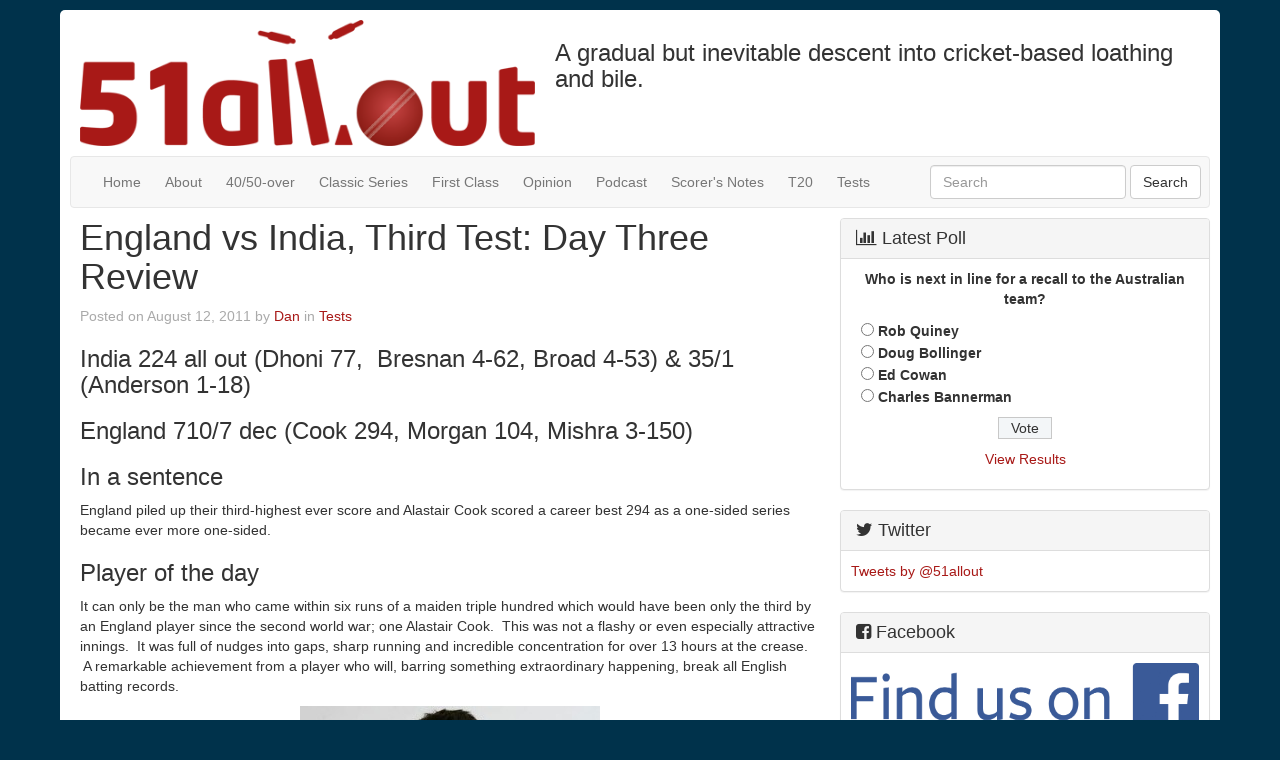

--- FILE ---
content_type: text/html; charset=UTF-8
request_url: https://www.51allout.co.uk/2011-08-12-england-vs-india-third-test-day-three-review/
body_size: 12077
content:
<!DOCTYPE html>
<html lang="en">
  <head>
    <meta charset="utf-8">
    <meta http-equiv="X-UA-Compatible" content="IE=edge">
    <meta name="viewport" content="width=device-width, initial-scale=1">
    <title>England vs India, Third Test: Day Three Review - 51allout</title>
    <link rel="icon" href="/favicon.ico" type="image/x-icon">
    <link rel="shortcut icon" href="/favicon.ico">
    <!--[if lt IE 9]>
    <script src="https://oss.maxcdn.com/html5shiv/3.7.2/html5shiv.min.js"></script>
    <script src="https://oss.maxcdn.com/respond/1.4.2/respond.min.js"></script>
    <![endif]-->
    <meta name='robots' content='index, follow, max-image-preview:large, max-snippet:-1, max-video-preview:-1' />

	<!-- This site is optimized with the Yoast SEO plugin v19.10 - https://yoast.com/wordpress/plugins/seo/ -->
	<link rel="canonical" href="https://www.51allout.co.uk/2011-08-12-england-vs-india-third-test-day-three-review/" />
	<meta property="og:locale" content="en_GB" />
	<meta property="og:type" content="article" />
	<meta property="og:title" content="England vs India, Third Test: Day Three Review - 51allout" />
	<meta property="og:description" content="England piled up their third-highest ever score and Alastair Cook scored a career best 294 as a one-sided series became ever more one-sided." />
	<meta property="og:url" content="https://www.51allout.co.uk/2011-08-12-england-vs-india-third-test-day-three-review/" />
	<meta property="og:site_name" content="51allout" />
	<meta property="article:published_time" content="2011-08-12T19:16:11+00:00" />
	<meta property="article:modified_time" content="2011-08-13T01:02:16+00:00" />
	<meta property="og:image" content="https://www.51allout.co.uk/wp-content/uploads/2011/07/alastair-cook_1246079c.jpg" />
	<meta property="og:image:width" content="460" />
	<meta property="og:image:height" content="287" />
	<meta property="og:image:type" content="image/jpeg" />
	<meta name="author" content="Dan" />
	<meta name="twitter:card" content="summary_large_image" />
	<meta name="twitter:creator" content="@51allout" />
	<meta name="twitter:site" content="@51allout" />
	<meta name="twitter:label1" content="Written by" />
	<meta name="twitter:data1" content="Dan" />
	<meta name="twitter:label2" content="Estimated reading time" />
	<meta name="twitter:data2" content="2 minutes" />
	<script type="application/ld+json" class="yoast-schema-graph">{"@context":"https://schema.org","@graph":[{"@type":"WebPage","@id":"https://www.51allout.co.uk/2011-08-12-england-vs-india-third-test-day-three-review/","url":"https://www.51allout.co.uk/2011-08-12-england-vs-india-third-test-day-three-review/","name":"England vs India, Third Test: Day Three Review - 51allout","isPartOf":{"@id":"https://www.51allout.co.uk/#website"},"primaryImageOfPage":{"@id":"https://www.51allout.co.uk/2011-08-12-england-vs-india-third-test-day-three-review/#primaryimage"},"image":{"@id":"https://www.51allout.co.uk/2011-08-12-england-vs-india-third-test-day-three-review/#primaryimage"},"thumbnailUrl":"https://www.51allout.co.uk/wp-content/uploads/2011/07/alastair-cook_1246079c.jpg","datePublished":"2011-08-12T19:16:11+00:00","dateModified":"2011-08-13T01:02:16+00:00","author":{"@id":"https://www.51allout.co.uk/#/schema/person/161bedeee112f585242b512b50c451c8"},"breadcrumb":{"@id":"https://www.51allout.co.uk/2011-08-12-england-vs-india-third-test-day-three-review/#breadcrumb"},"inLanguage":"en-GB","potentialAction":[{"@type":"ReadAction","target":["https://www.51allout.co.uk/2011-08-12-england-vs-india-third-test-day-three-review/"]}]},{"@type":"ImageObject","inLanguage":"en-GB","@id":"https://www.51allout.co.uk/2011-08-12-england-vs-india-third-test-day-three-review/#primaryimage","url":"https://www.51allout.co.uk/wp-content/uploads/2011/07/alastair-cook_1246079c.jpg","contentUrl":"https://www.51allout.co.uk/wp-content/uploads/2011/07/alastair-cook_1246079c.jpg","width":460,"height":287,"caption":"Alastair Cook's mammoth batting effort has all but ensured England's upcoming status as world number one"},{"@type":"BreadcrumbList","@id":"https://www.51allout.co.uk/2011-08-12-england-vs-india-third-test-day-three-review/#breadcrumb","itemListElement":[{"@type":"ListItem","position":1,"name":"Home","item":"https://www.51allout.co.uk/"},{"@type":"ListItem","position":2,"name":"England vs India, Third Test: Day Three Review"}]},{"@type":"WebSite","@id":"https://www.51allout.co.uk/#website","url":"https://www.51allout.co.uk/","name":"51allout","description":"A gradual but inevitable descent into cricket-based loathing and bile.","potentialAction":[{"@type":"SearchAction","target":{"@type":"EntryPoint","urlTemplate":"https://www.51allout.co.uk/?s={search_term_string}"},"query-input":"required name=search_term_string"}],"inLanguage":"en-GB"},{"@type":"Person","@id":"https://www.51allout.co.uk/#/schema/person/161bedeee112f585242b512b50c451c8","name":"Dan","image":{"@type":"ImageObject","inLanguage":"en-GB","@id":"https://www.51allout.co.uk/#/schema/person/image/","url":"https://secure.gravatar.com/avatar/b3381ae0c6e7932f35e289a458fe21e7?s=96&d=mm&r=g","contentUrl":"https://secure.gravatar.com/avatar/b3381ae0c6e7932f35e289a458fe21e7?s=96&d=mm&r=g","caption":"Dan"},"url":"https://www.51allout.co.uk/author/dan/"}]}</script>
	<!-- / Yoast SEO plugin. -->


<link rel='dns-prefetch' href='//www.51allout.co.uk' />
<link rel='dns-prefetch' href='//m9m6e2w5.stackpathcdn.com' />
<link rel='dns-prefetch' href='//cdn.shareaholic.net' />
<link rel='dns-prefetch' href='//www.shareaholic.net' />
<link rel='dns-prefetch' href='//analytics.shareaholic.com' />
<link rel='dns-prefetch' href='//recs.shareaholic.com' />
<link rel='dns-prefetch' href='//partner.shareaholic.com' />
<link rel="alternate" type="application/rss+xml" title="51allout &raquo; England vs India, Third Test: Day Three Review Comments Feed" href="https://www.51allout.co.uk/2011-08-12-england-vs-india-third-test-day-three-review/feed/" />
<!-- Shareaholic - https://www.shareaholic.com -->
<link rel='preload' href='//cdn.shareaholic.net/assets/pub/shareaholic.js' as='script'/>
<script data-no-minify='1' data-cfasync='false'>
_SHR_SETTINGS = {"endpoints":{"local_recs_url":"https:\/\/www.51allout.co.uk\/wp-admin\/admin-ajax.php?action=shareaholic_permalink_related","ajax_url":"https:\/\/www.51allout.co.uk\/wp-admin\/admin-ajax.php","share_counts_url":"https:\/\/www.51allout.co.uk\/wp-admin\/admin-ajax.php?action=shareaholic_share_counts_api"},"site_id":"6e721a4323db9ec4fc915a4aed7563f0","url_components":{"year":"2011","monthnum":"08","day":"12","hour":"19","minute":"16","second":"11","post_id":"904","postname":"england-vs-india-third-test-day-three-review","category":"tests"}};
</script>
<script data-no-minify='1' data-cfasync='false' src='//cdn.shareaholic.net/assets/pub/shareaholic.js' data-shr-siteid='6e721a4323db9ec4fc915a4aed7563f0' async ></script>

<!-- Shareaholic Content Tags -->
<meta name='shareaholic:site_name' content='51allout' />
<meta name='shareaholic:language' content='en-GB' />
<meta name='shareaholic:url' content='https://www.51allout.co.uk/2011-08-12-england-vs-india-third-test-day-three-review/' />
<meta name='shareaholic:keywords' content='tag:517/1, tag:alastair cook, tag:england v india, tag:eoin morgan, cat:tests, type:post' />
<meta name='shareaholic:article_published_time' content='2011-08-12T19:16:11+01:00' />
<meta name='shareaholic:article_modified_time' content='2011-08-13T01:02:16+01:00' />
<meta name='shareaholic:shareable_page' content='true' />
<meta name='shareaholic:article_author_name' content='Dan' />
<meta name='shareaholic:site_id' content='6e721a4323db9ec4fc915a4aed7563f0' />
<meta name='shareaholic:wp_version' content='9.7.6' />
<meta name='shareaholic:image' content='https://www.51allout.co.uk/wp-content/uploads/2011/07/alastair-cook_1246079c-300x187.jpg' />
<!-- Shareaholic Content Tags End -->
<script type="text/javascript">
window._wpemojiSettings = {"baseUrl":"https:\/\/s.w.org\/images\/core\/emoji\/14.0.0\/72x72\/","ext":".png","svgUrl":"https:\/\/s.w.org\/images\/core\/emoji\/14.0.0\/svg\/","svgExt":".svg","source":{"concatemoji":"https:\/\/www.51allout.co.uk\/wp-includes\/js\/wp-emoji-release.min.js?ver=6.1.9"}};
/*! This file is auto-generated */
!function(e,a,t){var n,r,o,i=a.createElement("canvas"),p=i.getContext&&i.getContext("2d");function s(e,t){var a=String.fromCharCode,e=(p.clearRect(0,0,i.width,i.height),p.fillText(a.apply(this,e),0,0),i.toDataURL());return p.clearRect(0,0,i.width,i.height),p.fillText(a.apply(this,t),0,0),e===i.toDataURL()}function c(e){var t=a.createElement("script");t.src=e,t.defer=t.type="text/javascript",a.getElementsByTagName("head")[0].appendChild(t)}for(o=Array("flag","emoji"),t.supports={everything:!0,everythingExceptFlag:!0},r=0;r<o.length;r++)t.supports[o[r]]=function(e){if(p&&p.fillText)switch(p.textBaseline="top",p.font="600 32px Arial",e){case"flag":return s([127987,65039,8205,9895,65039],[127987,65039,8203,9895,65039])?!1:!s([55356,56826,55356,56819],[55356,56826,8203,55356,56819])&&!s([55356,57332,56128,56423,56128,56418,56128,56421,56128,56430,56128,56423,56128,56447],[55356,57332,8203,56128,56423,8203,56128,56418,8203,56128,56421,8203,56128,56430,8203,56128,56423,8203,56128,56447]);case"emoji":return!s([129777,127995,8205,129778,127999],[129777,127995,8203,129778,127999])}return!1}(o[r]),t.supports.everything=t.supports.everything&&t.supports[o[r]],"flag"!==o[r]&&(t.supports.everythingExceptFlag=t.supports.everythingExceptFlag&&t.supports[o[r]]);t.supports.everythingExceptFlag=t.supports.everythingExceptFlag&&!t.supports.flag,t.DOMReady=!1,t.readyCallback=function(){t.DOMReady=!0},t.supports.everything||(n=function(){t.readyCallback()},a.addEventListener?(a.addEventListener("DOMContentLoaded",n,!1),e.addEventListener("load",n,!1)):(e.attachEvent("onload",n),a.attachEvent("onreadystatechange",function(){"complete"===a.readyState&&t.readyCallback()})),(e=t.source||{}).concatemoji?c(e.concatemoji):e.wpemoji&&e.twemoji&&(c(e.twemoji),c(e.wpemoji)))}(window,document,window._wpemojiSettings);
</script>
<style type="text/css">
img.wp-smiley,
img.emoji {
	display: inline !important;
	border: none !important;
	box-shadow: none !important;
	height: 1em !important;
	width: 1em !important;
	margin: 0 0.07em !important;
	vertical-align: -0.1em !important;
	background: none !important;
	padding: 0 !important;
}
</style>
	<link rel='stylesheet' id='wp-block-library-css' href='https://www.51allout.co.uk/wp-includes/css/dist/block-library/style.min.css?ver=6.1.9' type='text/css' media='all' />
<link rel='stylesheet' id='classic-theme-styles-css' href='https://www.51allout.co.uk/wp-includes/css/classic-themes.min.css?ver=1' type='text/css' media='all' />
<style id='global-styles-inline-css' type='text/css'>
body{--wp--preset--color--black: #000000;--wp--preset--color--cyan-bluish-gray: #abb8c3;--wp--preset--color--white: #ffffff;--wp--preset--color--pale-pink: #f78da7;--wp--preset--color--vivid-red: #cf2e2e;--wp--preset--color--luminous-vivid-orange: #ff6900;--wp--preset--color--luminous-vivid-amber: #fcb900;--wp--preset--color--light-green-cyan: #7bdcb5;--wp--preset--color--vivid-green-cyan: #00d084;--wp--preset--color--pale-cyan-blue: #8ed1fc;--wp--preset--color--vivid-cyan-blue: #0693e3;--wp--preset--color--vivid-purple: #9b51e0;--wp--preset--gradient--vivid-cyan-blue-to-vivid-purple: linear-gradient(135deg,rgba(6,147,227,1) 0%,rgb(155,81,224) 100%);--wp--preset--gradient--light-green-cyan-to-vivid-green-cyan: linear-gradient(135deg,rgb(122,220,180) 0%,rgb(0,208,130) 100%);--wp--preset--gradient--luminous-vivid-amber-to-luminous-vivid-orange: linear-gradient(135deg,rgba(252,185,0,1) 0%,rgba(255,105,0,1) 100%);--wp--preset--gradient--luminous-vivid-orange-to-vivid-red: linear-gradient(135deg,rgba(255,105,0,1) 0%,rgb(207,46,46) 100%);--wp--preset--gradient--very-light-gray-to-cyan-bluish-gray: linear-gradient(135deg,rgb(238,238,238) 0%,rgb(169,184,195) 100%);--wp--preset--gradient--cool-to-warm-spectrum: linear-gradient(135deg,rgb(74,234,220) 0%,rgb(151,120,209) 20%,rgb(207,42,186) 40%,rgb(238,44,130) 60%,rgb(251,105,98) 80%,rgb(254,248,76) 100%);--wp--preset--gradient--blush-light-purple: linear-gradient(135deg,rgb(255,206,236) 0%,rgb(152,150,240) 100%);--wp--preset--gradient--blush-bordeaux: linear-gradient(135deg,rgb(254,205,165) 0%,rgb(254,45,45) 50%,rgb(107,0,62) 100%);--wp--preset--gradient--luminous-dusk: linear-gradient(135deg,rgb(255,203,112) 0%,rgb(199,81,192) 50%,rgb(65,88,208) 100%);--wp--preset--gradient--pale-ocean: linear-gradient(135deg,rgb(255,245,203) 0%,rgb(182,227,212) 50%,rgb(51,167,181) 100%);--wp--preset--gradient--electric-grass: linear-gradient(135deg,rgb(202,248,128) 0%,rgb(113,206,126) 100%);--wp--preset--gradient--midnight: linear-gradient(135deg,rgb(2,3,129) 0%,rgb(40,116,252) 100%);--wp--preset--duotone--dark-grayscale: url('#wp-duotone-dark-grayscale');--wp--preset--duotone--grayscale: url('#wp-duotone-grayscale');--wp--preset--duotone--purple-yellow: url('#wp-duotone-purple-yellow');--wp--preset--duotone--blue-red: url('#wp-duotone-blue-red');--wp--preset--duotone--midnight: url('#wp-duotone-midnight');--wp--preset--duotone--magenta-yellow: url('#wp-duotone-magenta-yellow');--wp--preset--duotone--purple-green: url('#wp-duotone-purple-green');--wp--preset--duotone--blue-orange: url('#wp-duotone-blue-orange');--wp--preset--font-size--small: 13px;--wp--preset--font-size--medium: 20px;--wp--preset--font-size--large: 36px;--wp--preset--font-size--x-large: 42px;--wp--preset--spacing--20: 0.44rem;--wp--preset--spacing--30: 0.67rem;--wp--preset--spacing--40: 1rem;--wp--preset--spacing--50: 1.5rem;--wp--preset--spacing--60: 2.25rem;--wp--preset--spacing--70: 3.38rem;--wp--preset--spacing--80: 5.06rem;}:where(.is-layout-flex){gap: 0.5em;}body .is-layout-flow > .alignleft{float: left;margin-inline-start: 0;margin-inline-end: 2em;}body .is-layout-flow > .alignright{float: right;margin-inline-start: 2em;margin-inline-end: 0;}body .is-layout-flow > .aligncenter{margin-left: auto !important;margin-right: auto !important;}body .is-layout-constrained > .alignleft{float: left;margin-inline-start: 0;margin-inline-end: 2em;}body .is-layout-constrained > .alignright{float: right;margin-inline-start: 2em;margin-inline-end: 0;}body .is-layout-constrained > .aligncenter{margin-left: auto !important;margin-right: auto !important;}body .is-layout-constrained > :where(:not(.alignleft):not(.alignright):not(.alignfull)){max-width: var(--wp--style--global--content-size);margin-left: auto !important;margin-right: auto !important;}body .is-layout-constrained > .alignwide{max-width: var(--wp--style--global--wide-size);}body .is-layout-flex{display: flex;}body .is-layout-flex{flex-wrap: wrap;align-items: center;}body .is-layout-flex > *{margin: 0;}:where(.wp-block-columns.is-layout-flex){gap: 2em;}.has-black-color{color: var(--wp--preset--color--black) !important;}.has-cyan-bluish-gray-color{color: var(--wp--preset--color--cyan-bluish-gray) !important;}.has-white-color{color: var(--wp--preset--color--white) !important;}.has-pale-pink-color{color: var(--wp--preset--color--pale-pink) !important;}.has-vivid-red-color{color: var(--wp--preset--color--vivid-red) !important;}.has-luminous-vivid-orange-color{color: var(--wp--preset--color--luminous-vivid-orange) !important;}.has-luminous-vivid-amber-color{color: var(--wp--preset--color--luminous-vivid-amber) !important;}.has-light-green-cyan-color{color: var(--wp--preset--color--light-green-cyan) !important;}.has-vivid-green-cyan-color{color: var(--wp--preset--color--vivid-green-cyan) !important;}.has-pale-cyan-blue-color{color: var(--wp--preset--color--pale-cyan-blue) !important;}.has-vivid-cyan-blue-color{color: var(--wp--preset--color--vivid-cyan-blue) !important;}.has-vivid-purple-color{color: var(--wp--preset--color--vivid-purple) !important;}.has-black-background-color{background-color: var(--wp--preset--color--black) !important;}.has-cyan-bluish-gray-background-color{background-color: var(--wp--preset--color--cyan-bluish-gray) !important;}.has-white-background-color{background-color: var(--wp--preset--color--white) !important;}.has-pale-pink-background-color{background-color: var(--wp--preset--color--pale-pink) !important;}.has-vivid-red-background-color{background-color: var(--wp--preset--color--vivid-red) !important;}.has-luminous-vivid-orange-background-color{background-color: var(--wp--preset--color--luminous-vivid-orange) !important;}.has-luminous-vivid-amber-background-color{background-color: var(--wp--preset--color--luminous-vivid-amber) !important;}.has-light-green-cyan-background-color{background-color: var(--wp--preset--color--light-green-cyan) !important;}.has-vivid-green-cyan-background-color{background-color: var(--wp--preset--color--vivid-green-cyan) !important;}.has-pale-cyan-blue-background-color{background-color: var(--wp--preset--color--pale-cyan-blue) !important;}.has-vivid-cyan-blue-background-color{background-color: var(--wp--preset--color--vivid-cyan-blue) !important;}.has-vivid-purple-background-color{background-color: var(--wp--preset--color--vivid-purple) !important;}.has-black-border-color{border-color: var(--wp--preset--color--black) !important;}.has-cyan-bluish-gray-border-color{border-color: var(--wp--preset--color--cyan-bluish-gray) !important;}.has-white-border-color{border-color: var(--wp--preset--color--white) !important;}.has-pale-pink-border-color{border-color: var(--wp--preset--color--pale-pink) !important;}.has-vivid-red-border-color{border-color: var(--wp--preset--color--vivid-red) !important;}.has-luminous-vivid-orange-border-color{border-color: var(--wp--preset--color--luminous-vivid-orange) !important;}.has-luminous-vivid-amber-border-color{border-color: var(--wp--preset--color--luminous-vivid-amber) !important;}.has-light-green-cyan-border-color{border-color: var(--wp--preset--color--light-green-cyan) !important;}.has-vivid-green-cyan-border-color{border-color: var(--wp--preset--color--vivid-green-cyan) !important;}.has-pale-cyan-blue-border-color{border-color: var(--wp--preset--color--pale-cyan-blue) !important;}.has-vivid-cyan-blue-border-color{border-color: var(--wp--preset--color--vivid-cyan-blue) !important;}.has-vivid-purple-border-color{border-color: var(--wp--preset--color--vivid-purple) !important;}.has-vivid-cyan-blue-to-vivid-purple-gradient-background{background: var(--wp--preset--gradient--vivid-cyan-blue-to-vivid-purple) !important;}.has-light-green-cyan-to-vivid-green-cyan-gradient-background{background: var(--wp--preset--gradient--light-green-cyan-to-vivid-green-cyan) !important;}.has-luminous-vivid-amber-to-luminous-vivid-orange-gradient-background{background: var(--wp--preset--gradient--luminous-vivid-amber-to-luminous-vivid-orange) !important;}.has-luminous-vivid-orange-to-vivid-red-gradient-background{background: var(--wp--preset--gradient--luminous-vivid-orange-to-vivid-red) !important;}.has-very-light-gray-to-cyan-bluish-gray-gradient-background{background: var(--wp--preset--gradient--very-light-gray-to-cyan-bluish-gray) !important;}.has-cool-to-warm-spectrum-gradient-background{background: var(--wp--preset--gradient--cool-to-warm-spectrum) !important;}.has-blush-light-purple-gradient-background{background: var(--wp--preset--gradient--blush-light-purple) !important;}.has-blush-bordeaux-gradient-background{background: var(--wp--preset--gradient--blush-bordeaux) !important;}.has-luminous-dusk-gradient-background{background: var(--wp--preset--gradient--luminous-dusk) !important;}.has-pale-ocean-gradient-background{background: var(--wp--preset--gradient--pale-ocean) !important;}.has-electric-grass-gradient-background{background: var(--wp--preset--gradient--electric-grass) !important;}.has-midnight-gradient-background{background: var(--wp--preset--gradient--midnight) !important;}.has-small-font-size{font-size: var(--wp--preset--font-size--small) !important;}.has-medium-font-size{font-size: var(--wp--preset--font-size--medium) !important;}.has-large-font-size{font-size: var(--wp--preset--font-size--large) !important;}.has-x-large-font-size{font-size: var(--wp--preset--font-size--x-large) !important;}
.wp-block-navigation a:where(:not(.wp-element-button)){color: inherit;}
:where(.wp-block-columns.is-layout-flex){gap: 2em;}
.wp-block-pullquote{font-size: 1.5em;line-height: 1.6;}
</style>
<link rel='stylesheet' id='wp-polls-css' href='https://www.51allout.co.uk/wp-content/plugins/wp-polls/polls-css.css?ver=2.77.0' type='text/css' media='all' />
<style id='wp-polls-inline-css' type='text/css'>
.wp-polls .pollbar {
	margin: 1px;
	font-size: 6px;
	line-height: 8px;
	height: 8px;
	background-image: url('https://www.51allout.co.uk/wp-content/plugins/wp-polls/images/default/pollbg.gif');
	border: 1px solid #c8c8c8;
}

</style>
<link rel='stylesheet' id='ye_dynamic-css' href='https://www.51allout.co.uk/wp-content/plugins/youtube-embed/css/main.min.css?ver=5.2.3' type='text/css' media='all' />
<link rel='stylesheet' id='51allout-style-css' href='https://www.51allout.co.uk/wp-content/themes/51allout-bootstrap/style.css?ver=1.0' type='text/css' media='all' />
<link rel='stylesheet' id='tablepress-default-css' href='https://www.51allout.co.uk/wp-content/plugins/tablepress/css/default.min.css?ver=1.14' type='text/css' media='all' />
<script type='text/javascript' src='//ajax.googleapis.com/ajax/libs/jquery/1.11.3/jquery.min.js' id='jquery-js'></script>
<!--[if lt IE 8]>
<script type='text/javascript' src='https://www.51allout.co.uk/wp-includes/js/json2.min.js?ver=2015-05-03' id='json2-js'></script>
<![endif]-->
<script type='text/javascript' id='live-blogging-js-extra'>
/* <![CDATA[ */
var live_blogging = {"ajaxurl":"https:\/\/www.51allout.co.uk\/wp-admin\/admin-ajax.php","update_effect":"top"};
/* ]]> */
</script>
<script type='text/javascript' src='https://www.51allout.co.uk/wp-content/plugins/live-blogging/live-blogging.js?ver=6.1.9' id='live-blogging-js'></script>
<link rel="https://api.w.org/" href="https://www.51allout.co.uk/wp-json/" /><link rel="alternate" type="application/json" href="https://www.51allout.co.uk/wp-json/wp/v2/posts/904" /><link rel="EditURI" type="application/rsd+xml" title="RSD" href="https://www.51allout.co.uk/xmlrpc.php?rsd" />
<link rel="wlwmanifest" type="application/wlwmanifest+xml" href="https://www.51allout.co.uk/wp-includes/wlwmanifest.xml" />
<meta name="generator" content="WordPress 6.1.9" />
<link rel='shortlink' href='https://www.51allout.co.uk/?p=904' />
<link rel="alternate" type="application/json+oembed" href="https://www.51allout.co.uk/wp-json/oembed/1.0/embed?url=https%3A%2F%2Fwww.51allout.co.uk%2F2011-08-12-england-vs-india-third-test-day-three-review%2F" />
<link rel="alternate" type="text/xml+oembed" href="https://www.51allout.co.uk/wp-json/oembed/1.0/embed?url=https%3A%2F%2Fwww.51allout.co.uk%2F2011-08-12-england-vs-india-third-test-day-three-review%2F&#038;format=xml" />
    <script>
    (function(i,s,o,g,r,a,m){i['GoogleAnalyticsObject']=r;i[r]=i[r]||function(){
    (i[r].q=i[r].q||[]).push(arguments)},i[r].l=1*new Date();a=s.createElement(o),
    m=s.getElementsByTagName(o)[0];a.async=1;a.src=g;m.parentNode.insertBefore(a,m)
    })(window,document,'script','//www.google-analytics.com/analytics.js','ga');
    ga('create', 'UA-23968987-1', 'auto');
    ga('send', 'pageview');
    </script>
  </head>
    <body>
    <!-- container -->
    <div class="container full-container">
      <header class="row">
        <div class="col-sm-5 col-xs-12">
          <img src="https://www.51allout.co.uk/wp-content/themes/51allout-bootstrap/img/51allout.png" class="img-responsive">
        </div>
        <div class="col-sm-7 col-xs-12">
          <h3>A gradual but inevitable descent into cricket-based loathing and bile.</h3>
        </div>
        <div class="clearfix"></div>
      </header>
      <!-- site navigation -->
      <nav class="navbar navbar-default">
        <div class="container">
          <div class="navbar-header">
            <button type="button" class="navbar-toggle collapsed" data-toggle="collapse" data-target="#51allout-navbar" aria-expanded="false">
              <span class="sr-only">Toggle navigation</span>
              <span class="icon-bar"></span>
              <span class="icon-bar"></span>
              <span class="icon-bar"></span>
            </button>
          </div>
          <div class="collapse navbar-collapse" id="51allout-navbar">
            <ul class="nav navbar-nav">
              <li><a href="/">Home</a></li>
              <li><a href="/about">About</a></li>
                            <li><a href="/category/40-50-over">40/50-over</a></li>
                            <li><a href="/category/classic-series">Classic Series</a></li>
                            <li><a href="/category/first-class-cricket">First Class</a></li>
                            <li><a href="/category/opinion">Opinion</a></li>
                            <li><a href="/category/podcast">Podcast</a></li>
                            <li><a href="/category/scorers-notes">Scorer's Notes</a></li>
                            <li><a href="/category/t20">T20</a></li>
                            <li><a href="/category/tests">Tests</a></li>
                          </ul>
            <form class="navbar-form navbar-right" role="search" action="https://www.51allout.co.uk/">
              <div class="form-group">
                <input type="text" class="form-control" placeholder="Search" name="s">
              </div>
              <input type="hidden" name="post_type" value="post">
              <input type="submit" class="btn btn-default" value="Search">
            </form>
          </div>
        </div>
      </nav>
      <!-- end site navigation -->
      <!-- main body -->
      <section class="col-md-8 col-sm-12">

        <div class="row article">
          <div class="col-xs-12">
                              
        
            <h1>England vs India, Third Test: Day Three Review</h1>
            
            <p class="meta">
              Posted on August 12, 2011 by <a href="https://www.51allout.co.uk/author/dan/" title="Posts by Dan" rel="author">Dan</a> in <a href="https://www.51allout.co.uk/category/tests/" rel="category tag">Tests</a>            </p>
            
            <!-- SHAREAHOLIC CODE TO GO HERE -->
            
            <div style='display:none;' class='shareaholic-canvas' data-app='share_buttons' data-title='England vs India, Third Test: Day Three Review' data-link='https://www.51allout.co.uk/2011-08-12-england-vs-india-third-test-day-three-review/' data-summary='England piled up their third-highest ever score and Alastair Cook scored a career best 294 as a one-sided series became ever more one-sided.' data-app-id-name='post_above_content'></div><!DOCTYPE html PUBLIC "-//W3C//DTD HTML 4.0 Transitional//EN" "http://www.w3.org/TR/REC-html40/loose.dtd">
<html><body><h3>India 224 all out (Dhoni 77, &nbsp;Bresnan 4-62, Broad 4-53) &amp; 35/1 (Anderson 1-18)</h3>
<h3>England 710/7 dec (Cook 294, Morgan 104, Mishra 3-150)</h3>
<h3>In a sentence</h3>
<p>England piled up their third-highest ever score and Alastair Cook scored a career best 294 as a one-sided series became ever more one-sided.</p>
<h3>Player of the day</h3>
<p>It can only be the man who came within six runs of a maiden triple hundred which would have been only the third by an England player since the second world war; one Alastair Cook. &nbsp;This was not a flashy or even especially attractive innings. &nbsp;It was full of nudges into gaps, sharp running and incredible concentration for over 13 hours at the crease. &nbsp;A remarkable achievement from a player who will, barring something extraordinary happening, break all English batting records.</p>
<div id="attachment_640" class="wp-caption aligncenter"><a rel="attachment wp-att-640" href="https://www.51allout.co.uk/2011-07-20-england-vs-india-our-predictions/alastair-cook_1246079c/"><img decoding="async" class="img-responsive" title="alastair-cook_1246079c" src="https://www.51allout.co.uk/wp-content/uploads/2011/07/alastair-cook_1246079c-300x187.jpg" alt="" width="300" height="187" srcset="https://www.51allout.co.uk/wp-content/uploads/2011/07/alastair-cook_1246079c-300x187.jpg 300w, https://www.51allout.co.uk/wp-content/uploads/2011/07/alastair-cook_1246079c-350x218.jpg 350w, https://www.51allout.co.uk/wp-content/uploads/2011/07/alastair-cook_1246079c.jpg 460w" sizes="(max-width: 300px) 100vw, 300px"></a><p class="wp-caption-text">Alastair Cook's mammoth batting effort has all but ensured England's upcoming status as world number one</p></div>
<h3>Moments of the day</h3>
<p>Take your pick. &nbsp;Cook reaching milestone after milestone. &nbsp;Eoin Morgan&rsquo;s second Test century; a slightly fortuitous one given his two escapes yesterday, but still a fine achievement for a player over whom question marks remain. &nbsp;Tim Bresnan&rsquo;s mighty six during his second successive excellent innings with the bat. &nbsp;The indolent Virender Sehwag picking up the 13th king pair in Test match history. &nbsp;On the negative side, the farcical removal of the players for bad light on two occasions left a sour taste in the mouth and we possibly saw the end of Ravi Bopara&rsquo;s Test career as he departed limply for 7.</p>
<h3>Outlook for tomorrow</h3>
<p>England will fancy their chances of wrapping up the series and the world no 1 ranking against an Indian line-up which, the admirable Praveen Kumar and Rahul Dravid apart, appears to have little appetite for the fight. &nbsp;The amount of turn extracted by Graeme Swann &ndash; unfortunate not to claim the wicket of Gautam Gambhir near the close of play &ndash; suggests that he may finally make a meaningful contribution for the first time in the series.</p>
<div class="SPOSTARBUST-Related-Posts"><h3>Related Posts</h3><ul class="entry-meta"><li class="SPOSTARBUST-Related-Post"><a title="51allout Mass Debates #10: Morgan A Feeling" href="https://www.51allout.co.uk/2016-11-02-51allout-mass-debates-10-morgan-feeling/" rel="bookmark">51allout Mass Debates #10: Morgan A Feeling</a></li>
<li class="SPOSTARBUST-Related-Post"><a title="An Aussie&rsquo;s (Massively Grudging) Praise For Alastair Cook" href="https://www.51allout.co.uk/2015-10-20-aussies-massively-grudging-praise-alastair-cook/" rel="bookmark">An Aussie&rsquo;s (Massively Grudging) Praise For Alastair Cook</a></li>
<li class="SPOSTARBUST-Related-Post"><a title="England vs Australia, 1st ODI: Preview" href="https://www.51allout.co.uk/2013-09-05-england-vs-australia-1st-odi-preview-2/" rel="bookmark">England vs Australia, 1st ODI: Preview</a></li>
<li class="SPOSTARBUST-Related-Post"><a title="India vs. England, Third Test: Day Two Review" href="https://www.51allout.co.uk/2012-12-06-india-vs-england-third-test-day-two-review/" rel="bookmark">India vs. England, Third Test: Day Two Review</a></li>
<li class="SPOSTARBUST-Related-Post"><a title="Pakistan vs. England, Third ODI Review" href="https://www.51allout.co.uk/2012-02-19-pakistan-vs-england-third-odi-review/" rel="bookmark">Pakistan vs. England, Third ODI Review</a></li>
</ul></div></body></html>
<div style='display:none;' class='shareaholic-canvas' data-app='share_buttons' data-title='England vs India, Third Test: Day Three Review' data-link='https://www.51allout.co.uk/2011-08-12-england-vs-india-third-test-day-three-review/' data-summary='England piled up their third-highest ever score and Alastair Cook scored a career best 294 as a one-sided series became ever more one-sided.' data-app-id-name='post_below_content'></div><div style='display:none;' class='shareaholic-canvas' data-app='recommendations' data-title='England vs India, Third Test: Day Three Review' data-link='https://www.51allout.co.uk/2011-08-12-england-vs-india-third-test-day-three-review/' data-summary='England piled up their third-highest ever score and Alastair Cook scored a career best 294 as a one-sided series became ever more one-sided.' data-app-id-name='post_below_content'></div>        
                    
                    
            <div class="panel panel-default comments">
              <div class="panel-heading">
                <h3 class="panel-title"><span class="fa fa-commenting"></span> 5 Comments</h3>
              </div>
              <div class="panel-body">
                                
                <div class="panel panel-default">
                  <div class="panel-body">
                    <h4>Post a Comment</h4>
                    <form action="https://www.51allout.co.uk/wp-comments-post.php" method="post" id="commentform" class="form-horizontal">
                      <input type="hidden" name="comment_post_ID" value="904" id="comment_post_ID">
                                            <div class="form-group">
                        <label for="author" class="col-xs-2 control-label">Name</label>
                        <div class="col-xs-10">
                          <input type="text" name="author" class="form-control" id="author">
                        </div>
                      </div>
                      <div class="form-group">
                        <label for="email" class="col-xs-2 control-label">Email</label>
                        <div class="col-xs-10">
                          <input type="text" name="email" class="form-control" id="email">
                        </div>
                      </div>
                      <div class="form-group">
                        <label for="comment" class="col-xs-2 control-label">Comment</label>
                        <div class="col-xs-10">
                          <textarea name="comment" id="comment" rows="7" class="form-control"></textarea>
                        </div>
                      </div>
                      <p class="text-center"><input type="submit" value="Submit" class="btn btn-primary"></p>
                                          </form>
                  </div>
                </div>
                
                                <div class="row" id="comment-469">
                  <div class="col-sm-3 col-xs-12">
                    <h2><a href="https://www.51allout.co.uk/2011-08-12-england-vs-india-third-test-day-three-review/#comment-469">1</a></h2>
                    <h4>James Knight</h4>
                    <p class="small-date">13 Aug 2011 01:24</p>
                  </div>
                  <div class="col-sm-9 col-xs-12">
                    <p>I don&#8217;t have as big a problem with him as some people seem to, I just think he isn&#8217;t quite good enough technically. There&#8217;s no question that he has the right temperament to succeed at this level &#8211; I&#8217;ve been very impressed this summer with the control he&#8217;s shown when he&#8217;s actually got in. I think there were worries that he&#8217;d get carried away with the scoops and sweeps he uses in one day cricket, but he&#8217;s shown excellent awareness of when to use those in the longer form.</p>
<p>I actually think part of his problem is that he spent considerable time in the ODI team before really becoming part of the Test thinking. Generally in England we pick players for Tests first, then they end up in the ODI side. On the odd occasion that the reverse has happened their Test introduction comes very soon after. Because of the gap I think Morgan has been pigeon-holed as a one day specialist, which is perhaps a bit harsh.</p>
<p>Thing is, by next summer James Taylor is gonna have to be in the side, and no one else is going to be dropped.</p>
                  </div>
                </div>
                                <div class="row" id="comment-467">
                  <div class="col-sm-3 col-xs-12">
                    <h2><a href="https://www.51allout.co.uk/2011-08-12-england-vs-india-third-test-day-three-review/#comment-467">2</a></h2>
                    <h4>CD</h4>
                    <p class="small-date">12 Aug 2011 23:38</p>
                  </div>
                  <div class="col-sm-9 col-xs-12">
                    <p>Don&#8217;t really get the negative comments about Morgan to be honest. Sure he&#8217;s got flaws (outside off, which he seems to have improved, genuine pace of which there is a minimal amount about these days) but in test batting terms he&#8217;s very young and has shown he can learn very quickly. </p>
<p>There seems to be a slight prejudice about because he hasn&#8217;t piled up the runs in county championship like other potential contenders for test spots but I really don&#8217;t see what more he can do at the moment. Give him a chance&#8230;</p>
                  </div>
                </div>
                                <div class="row" id="comment-466">
                  <div class="col-sm-3 col-xs-12">
                    <h2><a href="https://www.51allout.co.uk/2011-08-12-england-vs-india-third-test-day-three-review/#comment-466">3</a></h2>
                    <h4>Anthony</h4>
                    <p class="small-date">12 Aug 2011 22:51</p>
                  </div>
                  <div class="col-sm-9 col-xs-12">
                    <p>Morgan has ensured his place in the 11 for the winter and will do well in the UAE and Sri Lanka, but his future will be decided v SA next summer, particularly Steyn &amp; Morkel.<br />
I have my doubts and think we may well see one of the next wave, probably Taylor, coming into the reckoning by the tour to India in nov 12.</p>
                  </div>
                </div>
                                <div class="row" id="comment-462">
                  <div class="col-sm-3 col-xs-12">
                    <h2><a href="https://www.51allout.co.uk/2011-08-12-england-vs-india-third-test-day-three-review/#comment-462">4</a></h2>
                    <h4>Ben Smith</h4>
                    <p class="small-date">12 Aug 2011 21:08</p>
                  </div>
                  <div class="col-sm-9 col-xs-12">
                    <p>One of the more frustrating moments from earlier in the series was Boycs being proven absolutely right about Morgan when he was going well against the old ball/occasional spinner and then got cleaned up the instant the new ball was taken.  I&#8217;m still not convinced he&#8217;s a long-term test option.</p>
                  </div>
                </div>
                                <div class="row" id="comment-461">
                  <div class="col-sm-3 col-xs-12">
                    <h2><a href="https://www.51allout.co.uk/2011-08-12-england-vs-india-third-test-day-three-review/#comment-461">5</a></h2>
                    <h4>Matthew</h4>
                    <p class="small-date">12 Aug 2011 20:31</p>
                  </div>
                  <div class="col-sm-9 col-xs-12">
                    <p>Morgan is remarkable. His technique seems to become more and more unorthodox, with exaggerated movement as he squats down and rises up, so that it would seem to contradict the coaching manual.</p>
<p>However another old adage is that if it is effective, it doesn&#8217;t matter what the technique is. I&#8217;m not convinced that he&#8217;ll become a permanent member of the side, (I will remain unconvinced until he faces genuine pace) but he seems competent enough. Indeed the remarkable aspect is how quick he moves into position following his initial ungainly movements. That he batted predominantly against the spinners today helped his cause.</p>
                  </div>
                </div>
                              </div>
            </div>
          </div>
        </div>

      </section>
      <!-- end main body -->
      <!-- sidebar -->
      <div class="col-md-4 col-sm-12 sidebar">
        
          
        <div class="panel panel-default">
          <div class="panel-heading">
            <h2 class="panel-title"><span class="fa fa-bar-chart"></span> Latest Poll</h2>
          </div>
          <div class="panel-body">
            <div id="polls-25" class="wp-polls">
	<form id="polls_form_25" class="wp-polls-form" action="/index.php" method="post">
		<p style="display: none;"><input type="hidden" id="poll_25_nonce" name="wp-polls-nonce" value="e0707f38b9" /></p>
		<p style="display: none;"><input type="hidden" name="poll_id" value="25" /></p>
		<p style="text-align: center;"><strong>Who is next in line for a recall to the Australian team?</strong></p><div id="polls-25-ans" class="wp-polls-ans"><ul class="wp-polls-ul">
		<li><input type="radio" id="poll-answer-100" name="poll_25" value="100" /> <label for="poll-answer-100">Rob Quiney</label></li>
		<li><input type="radio" id="poll-answer-101" name="poll_25" value="101" /> <label for="poll-answer-101">Doug Bollinger</label></li>
		<li><input type="radio" id="poll-answer-102" name="poll_25" value="102" /> <label for="poll-answer-102">Ed Cowan</label></li>
		<li><input type="radio" id="poll-answer-103" name="poll_25" value="103" /> <label for="poll-answer-103">Charles Bannerman</label></li>
		</ul><p style="text-align: center;"><input type="button" name="vote" value="   Vote   " class="Buttons" onclick="poll_vote(25);" /></p><p style="text-align: center;"><a href="#ViewPollResults" onclick="poll_result(25); return false;" title="View Results Of This Poll">View Results</a></p></div>
	</form>
</div>
<div id="polls-25-loading" class="wp-polls-loading"><img src="https://www.51allout.co.uk/wp-content/plugins/wp-polls/images/loading.gif" width="16" height="16" alt="Loading ..." title="Loading ..." class="wp-polls-image" />&nbsp;Loading ...</div>
          </div>
        </div>
        
        <div class="panel panel-default">
          <div class="panel-heading">
            <h2 class="panel-title"><span class="fa fa-twitter"></span> Twitter</h2>
          </div>
          <div class="panel-body">
            <a class="twitter-timeline" href="https://twitter.com/51allout" data-widget-id="319761681028874240">Tweets by @51allout</a>
            <script>
            !function(d,s,id){
              var js,fjs=d.getElementsByTagName(s)[0];
              if(!d.getElementById(id)){
                js=d.createElement(s);
                js.id=id;
                js.src="//platform.twitter.com/widgets.js";
                fjs.parentNode.insertBefore(js,fjs);
                }
              }(document,"script","twitter-wjs");
            </script>
          </div>
        </div>
        
        <div class="panel panel-default">
          <div class="panel-heading">
            <h2 class="panel-title"><span class="fa fa-facebook-square"></span> Facebook</h2>
          </div>
          <div class="panel-body">
            <a href="https://www.facebook.com/51AllOut">
              <img class="img-responsive" src="https://www.51allout.co.uk/wp-content/themes/51allout-bootstrap/img/facebook.png">
            </a>
          </div>
        </div>
        
        <div class="panel panel-default">
          <div class="panel-heading">
            <h2 class="panel-title"><span class="fa fa-envelope"></span> Email Us</h2>
          </div>
          <div class="panel-body">
            Email us at <a href="mailto:mailbox@51allout.co.uk">mailbox@51allout.co.uk</a>
          </div>
        </div>
        
        <div class="panel panel-default">
          <div class="panel-heading">
            <h2 class="panel-title"><span class="fa fa-archive"></span> Archive</h2>
          </div>
          <div class="panel-body">
            <select name="archive-dropdown" class="form-control" onchange="document.location.href=this.options[this.selectedIndex].value;">
              <option value="">Select Month</option>
              	<option value='https://www.51allout.co.uk/2018/07/'> July 2018 &nbsp;(1)</option>
	<option value='https://www.51allout.co.uk/2018/03/'> March 2018 &nbsp;(2)</option>
	<option value='https://www.51allout.co.uk/2018/02/'> February 2018 &nbsp;(2)</option>
	<option value='https://www.51allout.co.uk/2018/01/'> January 2018 &nbsp;(6)</option>
	<option value='https://www.51allout.co.uk/2017/12/'> December 2017 &nbsp;(2)</option>
	<option value='https://www.51allout.co.uk/2017/11/'> November 2017 &nbsp;(1)</option>
	<option value='https://www.51allout.co.uk/2017/10/'> October 2017 &nbsp;(7)</option>
	<option value='https://www.51allout.co.uk/2017/09/'> September 2017 &nbsp;(5)</option>
	<option value='https://www.51allout.co.uk/2017/08/'> August 2017 &nbsp;(4)</option>
	<option value='https://www.51allout.co.uk/2017/07/'> July 2017 &nbsp;(1)</option>
	<option value='https://www.51allout.co.uk/2017/06/'> June 2017 &nbsp;(4)</option>
	<option value='https://www.51allout.co.uk/2017/05/'> May 2017 &nbsp;(1)</option>
	<option value='https://www.51allout.co.uk/2017/04/'> April 2017 &nbsp;(3)</option>
	<option value='https://www.51allout.co.uk/2017/03/'> March 2017 &nbsp;(6)</option>
	<option value='https://www.51allout.co.uk/2017/02/'> February 2017 &nbsp;(2)</option>
	<option value='https://www.51allout.co.uk/2017/01/'> January 2017 &nbsp;(3)</option>
	<option value='https://www.51allout.co.uk/2016/12/'> December 2016 &nbsp;(5)</option>
	<option value='https://www.51allout.co.uk/2016/11/'> November 2016 &nbsp;(4)</option>
	<option value='https://www.51allout.co.uk/2016/10/'> October 2016 &nbsp;(2)</option>
	<option value='https://www.51allout.co.uk/2016/09/'> September 2016 &nbsp;(2)</option>
	<option value='https://www.51allout.co.uk/2016/08/'> August 2016 &nbsp;(5)</option>
	<option value='https://www.51allout.co.uk/2016/07/'> July 2016 &nbsp;(4)</option>
	<option value='https://www.51allout.co.uk/2016/06/'> June 2016 &nbsp;(2)</option>
	<option value='https://www.51allout.co.uk/2016/05/'> May 2016 &nbsp;(4)</option>
	<option value='https://www.51allout.co.uk/2016/04/'> April 2016 &nbsp;(5)</option>
	<option value='https://www.51allout.co.uk/2016/03/'> March 2016 &nbsp;(5)</option>
	<option value='https://www.51allout.co.uk/2016/02/'> February 2016 &nbsp;(6)</option>
	<option value='https://www.51allout.co.uk/2016/01/'> January 2016 &nbsp;(5)</option>
	<option value='https://www.51allout.co.uk/2015/12/'> December 2015 &nbsp;(9)</option>
	<option value='https://www.51allout.co.uk/2015/11/'> November 2015 &nbsp;(6)</option>
	<option value='https://www.51allout.co.uk/2015/10/'> October 2015 &nbsp;(6)</option>
	<option value='https://www.51allout.co.uk/2015/09/'> September 2015 &nbsp;(10)</option>
	<option value='https://www.51allout.co.uk/2015/08/'> August 2015 &nbsp;(9)</option>
	<option value='https://www.51allout.co.uk/2015/07/'> July 2015 &nbsp;(10)</option>
	<option value='https://www.51allout.co.uk/2015/06/'> June 2015 &nbsp;(12)</option>
	<option value='https://www.51allout.co.uk/2015/05/'> May 2015 &nbsp;(7)</option>
	<option value='https://www.51allout.co.uk/2015/04/'> April 2015 &nbsp;(13)</option>
	<option value='https://www.51allout.co.uk/2015/03/'> March 2015 &nbsp;(14)</option>
	<option value='https://www.51allout.co.uk/2015/02/'> February 2015 &nbsp;(6)</option>
	<option value='https://www.51allout.co.uk/2015/01/'> January 2015 &nbsp;(5)</option>
	<option value='https://www.51allout.co.uk/2014/12/'> December 2014 &nbsp;(5)</option>
	<option value='https://www.51allout.co.uk/2014/11/'> November 2014 &nbsp;(7)</option>
	<option value='https://www.51allout.co.uk/2014/10/'> October 2014 &nbsp;(10)</option>
	<option value='https://www.51allout.co.uk/2014/09/'> September 2014 &nbsp;(8)</option>
	<option value='https://www.51allout.co.uk/2014/08/'> August 2014 &nbsp;(13)</option>
	<option value='https://www.51allout.co.uk/2014/07/'> July 2014 &nbsp;(8)</option>
	<option value='https://www.51allout.co.uk/2014/06/'> June 2014 &nbsp;(8)</option>
	<option value='https://www.51allout.co.uk/2014/05/'> May 2014 &nbsp;(11)</option>
	<option value='https://www.51allout.co.uk/2014/04/'> April 2014 &nbsp;(12)</option>
	<option value='https://www.51allout.co.uk/2014/03/'> March 2014 &nbsp;(13)</option>
	<option value='https://www.51allout.co.uk/2014/02/'> February 2014 &nbsp;(14)</option>
	<option value='https://www.51allout.co.uk/2014/01/'> January 2014 &nbsp;(22)</option>
	<option value='https://www.51allout.co.uk/2013/12/'> December 2013 &nbsp;(22)</option>
	<option value='https://www.51allout.co.uk/2013/11/'> November 2013 &nbsp;(24)</option>
	<option value='https://www.51allout.co.uk/2013/10/'> October 2013 &nbsp;(22)</option>
	<option value='https://www.51allout.co.uk/2013/09/'> September 2013 &nbsp;(23)</option>
	<option value='https://www.51allout.co.uk/2013/08/'> August 2013 &nbsp;(28)</option>
	<option value='https://www.51allout.co.uk/2013/07/'> July 2013 &nbsp;(30)</option>
	<option value='https://www.51allout.co.uk/2013/06/'> June 2013 &nbsp;(27)</option>
	<option value='https://www.51allout.co.uk/2013/05/'> May 2013 &nbsp;(30)</option>
	<option value='https://www.51allout.co.uk/2013/04/'> April 2013 &nbsp;(27)</option>
	<option value='https://www.51allout.co.uk/2013/03/'> March 2013 &nbsp;(32)</option>
	<option value='https://www.51allout.co.uk/2013/02/'> February 2013 &nbsp;(28)</option>
	<option value='https://www.51allout.co.uk/2013/01/'> January 2013 &nbsp;(35)</option>
	<option value='https://www.51allout.co.uk/2012/12/'> December 2012 &nbsp;(36)</option>
	<option value='https://www.51allout.co.uk/2012/11/'> November 2012 &nbsp;(37)</option>
	<option value='https://www.51allout.co.uk/2012/10/'> October 2012 &nbsp;(32)</option>
	<option value='https://www.51allout.co.uk/2012/09/'> September 2012 &nbsp;(35)</option>
	<option value='https://www.51allout.co.uk/2012/08/'> August 2012 &nbsp;(33)</option>
	<option value='https://www.51allout.co.uk/2012/07/'> July 2012 &nbsp;(32)</option>
	<option value='https://www.51allout.co.uk/2012/06/'> June 2012 &nbsp;(33)</option>
	<option value='https://www.51allout.co.uk/2012/05/'> May 2012 &nbsp;(35)</option>
	<option value='https://www.51allout.co.uk/2012/04/'> April 2012 &nbsp;(33)</option>
	<option value='https://www.51allout.co.uk/2012/03/'> March 2012 &nbsp;(28)</option>
	<option value='https://www.51allout.co.uk/2012/02/'> February 2012 &nbsp;(31)</option>
	<option value='https://www.51allout.co.uk/2012/01/'> January 2012 &nbsp;(32)</option>
	<option value='https://www.51allout.co.uk/2011/12/'> December 2011 &nbsp;(18)</option>
	<option value='https://www.51allout.co.uk/2011/11/'> November 2011 &nbsp;(17)</option>
	<option value='https://www.51allout.co.uk/2011/10/'> October 2011 &nbsp;(20)</option>
	<option value='https://www.51allout.co.uk/2011/09/'> September 2011 &nbsp;(20)</option>
	<option value='https://www.51allout.co.uk/2011/08/'> August 2011 &nbsp;(31)</option>
	<option value='https://www.51allout.co.uk/2011/07/'> July 2011 &nbsp;(28)</option>
	<option value='https://www.51allout.co.uk/2011/06/'> June 2011 &nbsp;(32)</option>
	<option value='https://www.51allout.co.uk/2011/05/'> May 2011 &nbsp;(12)</option>
            </select>
          </div>
        </div>
        
        <div class="panel panel-default">
          <div class="panel-heading">
            <h2 class="panel-title"><span class="fa fa-user"></span> User Menu</h2>
          </div>
          <div class="panel-body">
            <p>                        <p><a href="https://www.51allout.co.uk/wp-login.php?redirect_to=https%3A%2F%2Fwww.51allout.co.uk%2F2011-08-12-england-vs-india-third-test-day-three-review%2F">Log In</a></p>
                      </div>
        </div>
              </div>
      <!-- end sidebar -->
      <footer>
        <div class="col-sm-6 col-xs-12">
          <p>&copy; 2011-2026 51allout. All rights reserved.</p>
        </div>
        <div class="col-sm-6 col-xs-12">
          <p class="text-right">Design by Steve Grant.</p>
        </div>
      </footer>
    </div>
    <!-- end container -->
    <script type='text/javascript' id='wp-polls-js-extra'>
/* <![CDATA[ */
var pollsL10n = {"ajax_url":"https:\/\/www.51allout.co.uk\/wp-admin\/admin-ajax.php","text_wait":"Your last request is still being processed. Please wait a while ...","text_valid":"Please choose a valid poll answer.","text_multiple":"Maximum number of choices allowed: ","show_loading":"1","show_fading":"1"};
/* ]]> */
</script>
<script type='text/javascript' src='https://www.51allout.co.uk/wp-content/plugins/wp-polls/polls-js.js?ver=2.77.0' id='wp-polls-js'></script>
<script type='text/javascript' src='https://www.51allout.co.uk/wp-content/themes/51allout-bootstrap/js/bootstrap.min.js' id='bootstrap-js'></script>
  </body>
</html>
<!--
Performance optimized by W3 Total Cache. Learn more: https://www.boldgrid.com/w3-total-cache/

Object Caching 34/173 objects using redis
Page Caching using redis 
Database Caching using redis (Request-wide modification query)

Served from: 51allout.co.uk @ 2026-01-17 10:57:10 by W3 Total Cache
-->